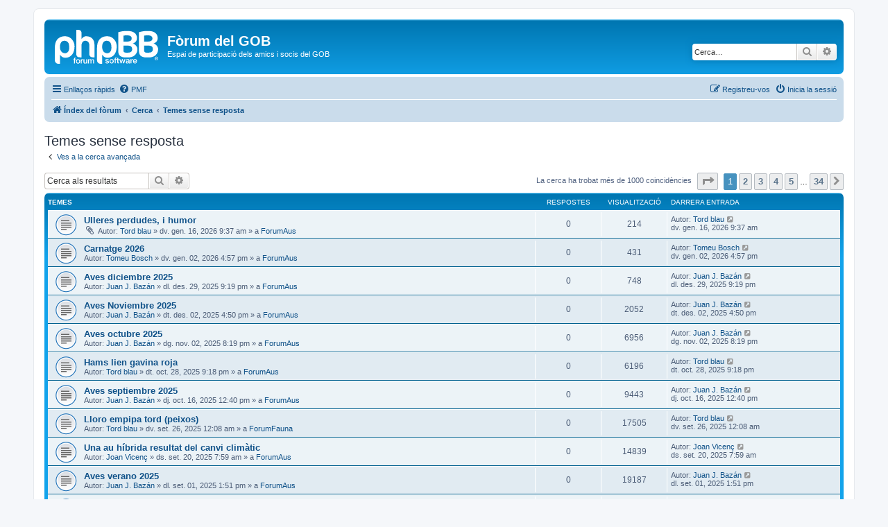

--- FILE ---
content_type: text/html; charset=UTF-8
request_url: https://www.gobmallorca.com/forum/search.php?search_id=unanswered&sid=0361ed82a8578769ca14eb566f9c07ed
body_size: 8130
content:
<!DOCTYPE html>
<html dir="ltr" lang="ca">
<head>
<meta charset="utf-8" />
<meta http-equiv="X-UA-Compatible" content="IE=edge">
<meta name="viewport" content="width=device-width, initial-scale=1" />

<title>Fòrum del GOB - Temes sense resposta</title>

	<link rel="alternate" type="application/atom+xml" title="Canal d’informació - Fòrum del GOB" href="/forum/app.php/feed?sid=90d0b6eb398065314174bf78db63e1e1">			<link rel="alternate" type="application/atom+xml" title="Canal d’informació - Temes nous" href="/forum/app.php/feed/topics?sid=90d0b6eb398065314174bf78db63e1e1">	<link rel="alternate" type="application/atom+xml" title="Canal d’informació - Temes actius" href="/forum/app.php/feed/topics_active?sid=90d0b6eb398065314174bf78db63e1e1">			

<!--
	phpBB style name: prosilver
	Based on style:   prosilver (this is the default phpBB3 style)
	Original author:  Tom Beddard ( http://www.subBlue.com/ )
	Modified by:
-->

<link href="./assets/css/font-awesome.min.css?assets_version=33" rel="stylesheet">
<link href="./styles/prosilver/theme/stylesheet.css?assets_version=33" rel="stylesheet">
<link href="./styles/prosilver/theme/ca/stylesheet.css?assets_version=33" rel="stylesheet">




<!--[if lte IE 9]>
	<link href="./styles/prosilver/theme/tweaks.css?assets_version=33" rel="stylesheet">
<![endif]-->


<link href="./ext/phpbb/ads/styles/all/theme/phpbbads.css?assets_version=33" rel="stylesheet" media="screen">




</head>
<body id="phpbb" class="nojs notouch section-search ltr ">


<div id="wrap" class="wrap">
	<a id="top" class="top-anchor" accesskey="t"></a>
	<div id="page-header">
		<div class="headerbar" role="banner">
					<div class="inner">

			<div id="site-description" class="site-description">
		<a id="logo" class="logo" href="./index.php?sid=90d0b6eb398065314174bf78db63e1e1" title="Índex del fòrum">
					<span class="site_logo"></span>
				</a>
				<h1>Fòrum del GOB</h1>
				<p>Espai de participació dels amics i socis del GOB</p>
				<p class="skiplink"><a href="#start_here">Saltar fins al contingut</a></p>
			</div>

									<div id="search-box" class="search-box search-header" role="search">
				<form action="./search.php?sid=90d0b6eb398065314174bf78db63e1e1" method="get" id="search">
				<fieldset>
					<input name="keywords" id="keywords" type="search" maxlength="128" title="Cerca paraules clau" class="inputbox search tiny" size="20" value="" placeholder="Cerca…" />
					<button class="button button-search" type="submit" title="Cerca">
						<i class="icon fa-search fa-fw" aria-hidden="true"></i><span class="sr-only">Cerca</span>
					</button>
					<a href="./search.php?sid=90d0b6eb398065314174bf78db63e1e1" class="button button-search-end" title="Cerca avançada">
						<i class="icon fa-cog fa-fw" aria-hidden="true"></i><span class="sr-only">Cerca avançada</span>
					</a>
					<input type="hidden" name="sid" value="90d0b6eb398065314174bf78db63e1e1" />

				</fieldset>
				</form>
			</div>
						
			</div>
					</div>
				<div class="navbar" role="navigation">
	<div class="inner">

	<ul id="nav-main" class="nav-main linklist" role="menubar">

		<li id="quick-links" class="quick-links dropdown-container responsive-menu" data-skip-responsive="true">
			<a href="#" class="dropdown-trigger">
				<i class="icon fa-bars fa-fw" aria-hidden="true"></i><span>Enllaços ràpids</span>
			</a>
			<div class="dropdown">
				<div class="pointer"><div class="pointer-inner"></div></div>
				<ul class="dropdown-contents" role="menu">
					
											<li class="separator"></li>
																									<li>
								<a href="./search.php?search_id=unanswered&amp;sid=90d0b6eb398065314174bf78db63e1e1" role="menuitem">
									<i class="icon fa-file-o fa-fw icon-gray" aria-hidden="true"></i><span>Temes sense resposta</span>
								</a>
							</li>
							<li>
								<a href="./search.php?search_id=active_topics&amp;sid=90d0b6eb398065314174bf78db63e1e1" role="menuitem">
									<i class="icon fa-file-o fa-fw icon-blue" aria-hidden="true"></i><span>Temes actius</span>
								</a>
							</li>
							<li class="separator"></li>
							<li>
								<a href="./search.php?sid=90d0b6eb398065314174bf78db63e1e1" role="menuitem">
									<i class="icon fa-search fa-fw" aria-hidden="true"></i><span>Cerca</span>
								</a>
							</li>
					
										<li class="separator"></li>

									</ul>
			</div>
		</li>

				<li data-skip-responsive="true">
			<a href="/forum/app.php/help/faq?sid=90d0b6eb398065314174bf78db63e1e1" rel="help" title="Preguntes més freqüents" role="menuitem">
				<i class="icon fa-question-circle fa-fw" aria-hidden="true"></i><span>PMF</span>
			</a>
		</li>
						
			<li class="rightside"  data-skip-responsive="true">
			<a href="./ucp.php?mode=login&amp;redirect=search.php%3Fsearch_id%3Dunanswered&amp;sid=90d0b6eb398065314174bf78db63e1e1" title="Inicia la sessió" accesskey="x" role="menuitem">
				<i class="icon fa-power-off fa-fw" aria-hidden="true"></i><span>Inicia la sessió</span>
			</a>
		</li>
					<li class="rightside" data-skip-responsive="true">
				<a href="./ucp.php?mode=register&amp;sid=90d0b6eb398065314174bf78db63e1e1" role="menuitem">
					<i class="icon fa-pencil-square-o  fa-fw" aria-hidden="true"></i><span>Registreu-vos</span>
				</a>
			</li>
						</ul>

	<ul id="nav-breadcrumbs" class="nav-breadcrumbs linklist navlinks" role="menubar">
				
		
		<li class="breadcrumbs" itemscope itemtype="https://schema.org/BreadcrumbList">

			
							<span class="crumb" itemtype="https://schema.org/ListItem" itemprop="itemListElement" itemscope><a itemprop="item" href="./index.php?sid=90d0b6eb398065314174bf78db63e1e1" accesskey="h" data-navbar-reference="index"><i class="icon fa-home fa-fw"></i><span itemprop="name">Índex del fòrum</span></a><meta itemprop="position" content="1" /></span>

											
								<span class="crumb" itemtype="https://schema.org/ListItem" itemprop="itemListElement" itemscope><a itemprop="item" href="./search.php?sid=90d0b6eb398065314174bf78db63e1e1"><span itemprop="name">Cerca</span></a><meta itemprop="position" content="2" /></span>
															
								<span class="crumb" itemtype="https://schema.org/ListItem" itemprop="itemListElement" itemscope><a itemprop="item" href="./search.php?search_id=unanswered&amp;sid=90d0b6eb398065314174bf78db63e1e1"><span itemprop="name">Temes sense resposta</span></a><meta itemprop="position" content="3" /></span>
							
					</li>

		
					<li class="rightside responsive-search">
				<a href="./search.php?sid=90d0b6eb398065314174bf78db63e1e1" title="Mostra les opcions de cerca avançada" role="menuitem">
					<i class="icon fa-search fa-fw" aria-hidden="true"></i><span class="sr-only">Cerca</span>
				</a>
			</li>
			</ul>

	</div>
</div>
	</div>

	
	<a id="start_here" class="anchor"></a>
	<div id="page-body" class="page-body" role="main">
		
		

<h2 class="searchresults-title">Temes sense resposta</h2>

	<p class="advanced-search-link">
		<a class="arrow-left" href="./search.php?sid=90d0b6eb398065314174bf78db63e1e1" title="Cerca avançada">
			<i class="icon fa-angle-left fa-fw icon-black" aria-hidden="true"></i><span>Ves a la cerca avançada</span>
		</a>
	</p>


	<div class="action-bar bar-top">

			<div class="search-box" role="search">
			<form method="post" action="./search.php?st=0&amp;sk=t&amp;sd=d&amp;sr=topics&amp;sid=90d0b6eb398065314174bf78db63e1e1&amp;search_id=unanswered">
			<fieldset>
				<input class="inputbox search tiny" type="search" name="add_keywords" id="add_keywords" value="" placeholder="Cerca als resultats" />
				<button class="button button-search" type="submit" title="Cerca">
					<i class="icon fa-search fa-fw" aria-hidden="true"></i><span class="sr-only">Cerca</span>
				</button>
				<a href="./search.php?sid=90d0b6eb398065314174bf78db63e1e1" class="button button-search-end" title="Cerca avançada">
					<i class="icon fa-cog fa-fw" aria-hidden="true"></i><span class="sr-only">Cerca avançada</span>
				</a>
			</fieldset>
			</form>
		</div>
	
		
		<div class="pagination">
						La cerca ha trobat més de 1000 coincidències
							<ul>
	<li class="dropdown-container dropdown-button-control dropdown-page-jump page-jump">
		<a class="button button-icon-only dropdown-trigger" href="#" title="Feu clic per saltar a la pàgina…" role="button"><i class="icon fa-level-down fa-rotate-270" aria-hidden="true"></i><span class="sr-only">Pàgina <strong>1</strong> de <strong>34</strong></span></a>
		<div class="dropdown">
			<div class="pointer"><div class="pointer-inner"></div></div>
			<ul class="dropdown-contents">
				<li>Saltar a la pàgina:</li>
				<li class="page-jump-form">
					<input type="number" name="page-number" min="1" max="999999" title="Introduïu el número de la pàgina a la que desitgeu anar" class="inputbox tiny" data-per-page="30" data-base-url=".&#x2F;search.php&#x3F;st&#x3D;0&amp;amp&#x3B;sk&#x3D;t&amp;amp&#x3B;sd&#x3D;d&amp;amp&#x3B;sr&#x3D;topics&amp;amp&#x3B;sid&#x3D;90d0b6eb398065314174bf78db63e1e1&amp;amp&#x3B;search_id&#x3D;unanswered" data-start-name="start" />
					<input class="button2" value="D’acord" type="button" />
				</li>
			</ul>
		</div>
	</li>
		<li class="active"><span>1</span></li>
				<li><a class="button" href="./search.php?st=0&amp;sk=t&amp;sd=d&amp;sr=topics&amp;sid=90d0b6eb398065314174bf78db63e1e1&amp;search_id=unanswered&amp;start=30" role="button">2</a></li>
				<li><a class="button" href="./search.php?st=0&amp;sk=t&amp;sd=d&amp;sr=topics&amp;sid=90d0b6eb398065314174bf78db63e1e1&amp;search_id=unanswered&amp;start=60" role="button">3</a></li>
				<li><a class="button" href="./search.php?st=0&amp;sk=t&amp;sd=d&amp;sr=topics&amp;sid=90d0b6eb398065314174bf78db63e1e1&amp;search_id=unanswered&amp;start=90" role="button">4</a></li>
				<li><a class="button" href="./search.php?st=0&amp;sk=t&amp;sd=d&amp;sr=topics&amp;sid=90d0b6eb398065314174bf78db63e1e1&amp;search_id=unanswered&amp;start=120" role="button">5</a></li>
			<li class="ellipsis" role="separator"><span>…</span></li>
				<li><a class="button" href="./search.php?st=0&amp;sk=t&amp;sd=d&amp;sr=topics&amp;sid=90d0b6eb398065314174bf78db63e1e1&amp;search_id=unanswered&amp;start=990" role="button">34</a></li>
				<li class="arrow next"><a class="button button-icon-only" href="./search.php?st=0&amp;sk=t&amp;sd=d&amp;sr=topics&amp;sid=90d0b6eb398065314174bf78db63e1e1&amp;search_id=unanswered&amp;start=30" rel="next" role="button"><i class="icon fa-chevron-right fa-fw" aria-hidden="true"></i><span class="sr-only">Següent</span></a></li>
	</ul>
					</div>
	</div>


		<div class="forumbg">

		<div class="inner">
		<ul class="topiclist">
			<li class="header">
				<dl class="row-item">
					<dt><div class="list-inner">Temes</div></dt>
					<dd class="posts">Respostes</dd>
					<dd class="views">Visualització</dd>
					<dd class="lastpost"><span>Darrera entrada</span></dd>
									</dl>
			</li>
		</ul>
		<ul class="topiclist topics">

								<li class="row bg1">
				<dl class="row-item topic_read">
					<dt title="No hi ha entrades no llegides en aquest tema.">
												<div class="list-inner">
																					<a href="./viewtopic.php?t=4988&amp;sid=90d0b6eb398065314174bf78db63e1e1" class="topictitle">Ulleres perdudes, i humor</a>
																												<br />
							
															<div class="responsive-show" style="display: none;">
									Darrera entrada Autor: <a href="./memberlist.php?mode=viewprofile&amp;u=1550&amp;sid=90d0b6eb398065314174bf78db63e1e1" class="username">Tord blau</a> &laquo; <a href="./viewtopic.php?p=18865&amp;sid=90d0b6eb398065314174bf78db63e1e1#p18865" title="Ves a la darrera entrada"><time datetime="2026-01-16T08:37:36+00:00">dv. gen. 16, 2026 9:37 am</time></a>
									<br />Publicat a <a href="./viewforum.php?f=2&amp;sid=90d0b6eb398065314174bf78db63e1e1">ForumAus</a>
								</div>
														
							<div class="responsive-hide left-box">
																<i class="icon fa-paperclip fa-fw" aria-hidden="true"></i>																Autor: <a href="./memberlist.php?mode=viewprofile&amp;u=1550&amp;sid=90d0b6eb398065314174bf78db63e1e1" class="username">Tord blau</a> &raquo; <time datetime="2026-01-16T08:37:36+00:00">dv. gen. 16, 2026 9:37 am</time> &raquo; a <a href="./viewforum.php?f=2&amp;sid=90d0b6eb398065314174bf78db63e1e1">ForumAus</a>
															</div>

							
													</div>
					</dt>
					<dd class="posts">0 <dfn>Respostes</dfn></dd>
					<dd class="views">214 <dfn>Visualització</dfn></dd>
					<dd class="lastpost">
						<span><dfn>Darrera entrada </dfn>Autor: <a href="./memberlist.php?mode=viewprofile&amp;u=1550&amp;sid=90d0b6eb398065314174bf78db63e1e1" class="username">Tord blau</a>															<a href="./viewtopic.php?p=18865&amp;sid=90d0b6eb398065314174bf78db63e1e1#p18865" title="Ves a la darrera entrada">
									<i class="icon fa-external-link-square fa-fw icon-lightgray icon-md" aria-hidden="true"></i><span class="sr-only"></span>
								</a>
														<br /><time datetime="2026-01-16T08:37:36+00:00">dv. gen. 16, 2026 9:37 am</time>
						</span>
					</dd>
									</dl>
			</li>
											<li class="row bg2">
				<dl class="row-item topic_read">
					<dt title="No hi ha entrades no llegides en aquest tema.">
												<div class="list-inner">
																					<a href="./viewtopic.php?t=4987&amp;sid=90d0b6eb398065314174bf78db63e1e1" class="topictitle">Carnatge 2026</a>
																												<br />
							
															<div class="responsive-show" style="display: none;">
									Darrera entrada Autor: <a href="./memberlist.php?mode=viewprofile&amp;u=371&amp;sid=90d0b6eb398065314174bf78db63e1e1" class="username">Tomeu Bosch</a> &laquo; <a href="./viewtopic.php?p=18864&amp;sid=90d0b6eb398065314174bf78db63e1e1#p18864" title="Ves a la darrera entrada"><time datetime="2026-01-02T15:57:07+00:00">dv. gen. 02, 2026 4:57 pm</time></a>
									<br />Publicat a <a href="./viewforum.php?f=2&amp;sid=90d0b6eb398065314174bf78db63e1e1">ForumAus</a>
								</div>
														
							<div class="responsive-hide left-box">
																																Autor: <a href="./memberlist.php?mode=viewprofile&amp;u=371&amp;sid=90d0b6eb398065314174bf78db63e1e1" class="username">Tomeu Bosch</a> &raquo; <time datetime="2026-01-02T15:57:07+00:00">dv. gen. 02, 2026 4:57 pm</time> &raquo; a <a href="./viewforum.php?f=2&amp;sid=90d0b6eb398065314174bf78db63e1e1">ForumAus</a>
															</div>

							
													</div>
					</dt>
					<dd class="posts">0 <dfn>Respostes</dfn></dd>
					<dd class="views">431 <dfn>Visualització</dfn></dd>
					<dd class="lastpost">
						<span><dfn>Darrera entrada </dfn>Autor: <a href="./memberlist.php?mode=viewprofile&amp;u=371&amp;sid=90d0b6eb398065314174bf78db63e1e1" class="username">Tomeu Bosch</a>															<a href="./viewtopic.php?p=18864&amp;sid=90d0b6eb398065314174bf78db63e1e1#p18864" title="Ves a la darrera entrada">
									<i class="icon fa-external-link-square fa-fw icon-lightgray icon-md" aria-hidden="true"></i><span class="sr-only"></span>
								</a>
														<br /><time datetime="2026-01-02T15:57:07+00:00">dv. gen. 02, 2026 4:57 pm</time>
						</span>
					</dd>
									</dl>
			</li>
											<li class="row bg1">
				<dl class="row-item topic_read">
					<dt title="No hi ha entrades no llegides en aquest tema.">
												<div class="list-inner">
																					<a href="./viewtopic.php?t=4985&amp;sid=90d0b6eb398065314174bf78db63e1e1" class="topictitle">Aves diciembre 2025</a>
																												<br />
							
															<div class="responsive-show" style="display: none;">
									Darrera entrada Autor: <a href="./memberlist.php?mode=viewprofile&amp;u=42&amp;sid=90d0b6eb398065314174bf78db63e1e1" class="username">Juan J. Bazán</a> &laquo; <a href="./viewtopic.php?p=18861&amp;sid=90d0b6eb398065314174bf78db63e1e1#p18861" title="Ves a la darrera entrada"><time datetime="2025-12-29T20:19:57+00:00">dl. des. 29, 2025 9:19 pm</time></a>
									<br />Publicat a <a href="./viewforum.php?f=2&amp;sid=90d0b6eb398065314174bf78db63e1e1">ForumAus</a>
								</div>
														
							<div class="responsive-hide left-box">
																																Autor: <a href="./memberlist.php?mode=viewprofile&amp;u=42&amp;sid=90d0b6eb398065314174bf78db63e1e1" class="username">Juan J. Bazán</a> &raquo; <time datetime="2025-12-29T20:19:57+00:00">dl. des. 29, 2025 9:19 pm</time> &raquo; a <a href="./viewforum.php?f=2&amp;sid=90d0b6eb398065314174bf78db63e1e1">ForumAus</a>
															</div>

							
													</div>
					</dt>
					<dd class="posts">0 <dfn>Respostes</dfn></dd>
					<dd class="views">748 <dfn>Visualització</dfn></dd>
					<dd class="lastpost">
						<span><dfn>Darrera entrada </dfn>Autor: <a href="./memberlist.php?mode=viewprofile&amp;u=42&amp;sid=90d0b6eb398065314174bf78db63e1e1" class="username">Juan J. Bazán</a>															<a href="./viewtopic.php?p=18861&amp;sid=90d0b6eb398065314174bf78db63e1e1#p18861" title="Ves a la darrera entrada">
									<i class="icon fa-external-link-square fa-fw icon-lightgray icon-md" aria-hidden="true"></i><span class="sr-only"></span>
								</a>
														<br /><time datetime="2025-12-29T20:19:57+00:00">dl. des. 29, 2025 9:19 pm</time>
						</span>
					</dd>
									</dl>
			</li>
											<li class="row bg2">
				<dl class="row-item topic_read">
					<dt title="No hi ha entrades no llegides en aquest tema.">
												<div class="list-inner">
																					<a href="./viewtopic.php?t=4984&amp;sid=90d0b6eb398065314174bf78db63e1e1" class="topictitle">Aves Noviembre 2025</a>
																												<br />
							
															<div class="responsive-show" style="display: none;">
									Darrera entrada Autor: <a href="./memberlist.php?mode=viewprofile&amp;u=42&amp;sid=90d0b6eb398065314174bf78db63e1e1" class="username">Juan J. Bazán</a> &laquo; <a href="./viewtopic.php?p=18858&amp;sid=90d0b6eb398065314174bf78db63e1e1#p18858" title="Ves a la darrera entrada"><time datetime="2025-12-02T15:50:40+00:00">dt. des. 02, 2025 4:50 pm</time></a>
									<br />Publicat a <a href="./viewforum.php?f=2&amp;sid=90d0b6eb398065314174bf78db63e1e1">ForumAus</a>
								</div>
														
							<div class="responsive-hide left-box">
																																Autor: <a href="./memberlist.php?mode=viewprofile&amp;u=42&amp;sid=90d0b6eb398065314174bf78db63e1e1" class="username">Juan J. Bazán</a> &raquo; <time datetime="2025-12-02T15:50:40+00:00">dt. des. 02, 2025 4:50 pm</time> &raquo; a <a href="./viewforum.php?f=2&amp;sid=90d0b6eb398065314174bf78db63e1e1">ForumAus</a>
															</div>

							
													</div>
					</dt>
					<dd class="posts">0 <dfn>Respostes</dfn></dd>
					<dd class="views">2052 <dfn>Visualització</dfn></dd>
					<dd class="lastpost">
						<span><dfn>Darrera entrada </dfn>Autor: <a href="./memberlist.php?mode=viewprofile&amp;u=42&amp;sid=90d0b6eb398065314174bf78db63e1e1" class="username">Juan J. Bazán</a>															<a href="./viewtopic.php?p=18858&amp;sid=90d0b6eb398065314174bf78db63e1e1#p18858" title="Ves a la darrera entrada">
									<i class="icon fa-external-link-square fa-fw icon-lightgray icon-md" aria-hidden="true"></i><span class="sr-only"></span>
								</a>
														<br /><time datetime="2025-12-02T15:50:40+00:00">dt. des. 02, 2025 4:50 pm</time>
						</span>
					</dd>
									</dl>
			</li>
											<li class="row bg1">
				<dl class="row-item topic_read">
					<dt title="No hi ha entrades no llegides en aquest tema.">
												<div class="list-inner">
																					<a href="./viewtopic.php?t=4983&amp;sid=90d0b6eb398065314174bf78db63e1e1" class="topictitle">Aves octubre 2025</a>
																												<br />
							
															<div class="responsive-show" style="display: none;">
									Darrera entrada Autor: <a href="./memberlist.php?mode=viewprofile&amp;u=42&amp;sid=90d0b6eb398065314174bf78db63e1e1" class="username">Juan J. Bazán</a> &laquo; <a href="./viewtopic.php?p=18856&amp;sid=90d0b6eb398065314174bf78db63e1e1#p18856" title="Ves a la darrera entrada"><time datetime="2025-11-02T19:19:25+00:00">dg. nov. 02, 2025 8:19 pm</time></a>
									<br />Publicat a <a href="./viewforum.php?f=2&amp;sid=90d0b6eb398065314174bf78db63e1e1">ForumAus</a>
								</div>
														
							<div class="responsive-hide left-box">
																																Autor: <a href="./memberlist.php?mode=viewprofile&amp;u=42&amp;sid=90d0b6eb398065314174bf78db63e1e1" class="username">Juan J. Bazán</a> &raquo; <time datetime="2025-11-02T19:19:25+00:00">dg. nov. 02, 2025 8:19 pm</time> &raquo; a <a href="./viewforum.php?f=2&amp;sid=90d0b6eb398065314174bf78db63e1e1">ForumAus</a>
															</div>

							
													</div>
					</dt>
					<dd class="posts">0 <dfn>Respostes</dfn></dd>
					<dd class="views">6956 <dfn>Visualització</dfn></dd>
					<dd class="lastpost">
						<span><dfn>Darrera entrada </dfn>Autor: <a href="./memberlist.php?mode=viewprofile&amp;u=42&amp;sid=90d0b6eb398065314174bf78db63e1e1" class="username">Juan J. Bazán</a>															<a href="./viewtopic.php?p=18856&amp;sid=90d0b6eb398065314174bf78db63e1e1#p18856" title="Ves a la darrera entrada">
									<i class="icon fa-external-link-square fa-fw icon-lightgray icon-md" aria-hidden="true"></i><span class="sr-only"></span>
								</a>
														<br /><time datetime="2025-11-02T19:19:25+00:00">dg. nov. 02, 2025 8:19 pm</time>
						</span>
					</dd>
									</dl>
			</li>
											<li class="row bg2">
				<dl class="row-item topic_read">
					<dt title="No hi ha entrades no llegides en aquest tema.">
												<div class="list-inner">
																					<a href="./viewtopic.php?t=4982&amp;sid=90d0b6eb398065314174bf78db63e1e1" class="topictitle">Hams lien gavina roja</a>
																												<br />
							
															<div class="responsive-show" style="display: none;">
									Darrera entrada Autor: <a href="./memberlist.php?mode=viewprofile&amp;u=1550&amp;sid=90d0b6eb398065314174bf78db63e1e1" class="username">Tord blau</a> &laquo; <a href="./viewtopic.php?p=18855&amp;sid=90d0b6eb398065314174bf78db63e1e1#p18855" title="Ves a la darrera entrada"><time datetime="2025-10-28T20:18:04+00:00">dt. oct. 28, 2025 9:18 pm</time></a>
									<br />Publicat a <a href="./viewforum.php?f=2&amp;sid=90d0b6eb398065314174bf78db63e1e1">ForumAus</a>
								</div>
														
							<div class="responsive-hide left-box">
																																Autor: <a href="./memberlist.php?mode=viewprofile&amp;u=1550&amp;sid=90d0b6eb398065314174bf78db63e1e1" class="username">Tord blau</a> &raquo; <time datetime="2025-10-28T20:18:04+00:00">dt. oct. 28, 2025 9:18 pm</time> &raquo; a <a href="./viewforum.php?f=2&amp;sid=90d0b6eb398065314174bf78db63e1e1">ForumAus</a>
															</div>

							
													</div>
					</dt>
					<dd class="posts">0 <dfn>Respostes</dfn></dd>
					<dd class="views">6196 <dfn>Visualització</dfn></dd>
					<dd class="lastpost">
						<span><dfn>Darrera entrada </dfn>Autor: <a href="./memberlist.php?mode=viewprofile&amp;u=1550&amp;sid=90d0b6eb398065314174bf78db63e1e1" class="username">Tord blau</a>															<a href="./viewtopic.php?p=18855&amp;sid=90d0b6eb398065314174bf78db63e1e1#p18855" title="Ves a la darrera entrada">
									<i class="icon fa-external-link-square fa-fw icon-lightgray icon-md" aria-hidden="true"></i><span class="sr-only"></span>
								</a>
														<br /><time datetime="2025-10-28T20:18:04+00:00">dt. oct. 28, 2025 9:18 pm</time>
						</span>
					</dd>
									</dl>
			</li>
											<li class="row bg1">
				<dl class="row-item topic_read">
					<dt title="No hi ha entrades no llegides en aquest tema.">
												<div class="list-inner">
																					<a href="./viewtopic.php?t=4981&amp;sid=90d0b6eb398065314174bf78db63e1e1" class="topictitle">Aves septiembre 2025</a>
																												<br />
							
															<div class="responsive-show" style="display: none;">
									Darrera entrada Autor: <a href="./memberlist.php?mode=viewprofile&amp;u=42&amp;sid=90d0b6eb398065314174bf78db63e1e1" class="username">Juan J. Bazán</a> &laquo; <a href="./viewtopic.php?p=18854&amp;sid=90d0b6eb398065314174bf78db63e1e1#p18854" title="Ves a la darrera entrada"><time datetime="2025-10-16T11:40:21+00:00">dj. oct. 16, 2025 12:40 pm</time></a>
									<br />Publicat a <a href="./viewforum.php?f=2&amp;sid=90d0b6eb398065314174bf78db63e1e1">ForumAus</a>
								</div>
														
							<div class="responsive-hide left-box">
																																Autor: <a href="./memberlist.php?mode=viewprofile&amp;u=42&amp;sid=90d0b6eb398065314174bf78db63e1e1" class="username">Juan J. Bazán</a> &raquo; <time datetime="2025-10-16T11:40:21+00:00">dj. oct. 16, 2025 12:40 pm</time> &raquo; a <a href="./viewforum.php?f=2&amp;sid=90d0b6eb398065314174bf78db63e1e1">ForumAus</a>
															</div>

							
													</div>
					</dt>
					<dd class="posts">0 <dfn>Respostes</dfn></dd>
					<dd class="views">9443 <dfn>Visualització</dfn></dd>
					<dd class="lastpost">
						<span><dfn>Darrera entrada </dfn>Autor: <a href="./memberlist.php?mode=viewprofile&amp;u=42&amp;sid=90d0b6eb398065314174bf78db63e1e1" class="username">Juan J. Bazán</a>															<a href="./viewtopic.php?p=18854&amp;sid=90d0b6eb398065314174bf78db63e1e1#p18854" title="Ves a la darrera entrada">
									<i class="icon fa-external-link-square fa-fw icon-lightgray icon-md" aria-hidden="true"></i><span class="sr-only"></span>
								</a>
														<br /><time datetime="2025-10-16T11:40:21+00:00">dj. oct. 16, 2025 12:40 pm</time>
						</span>
					</dd>
									</dl>
			</li>
											<li class="row bg2">
				<dl class="row-item topic_read">
					<dt title="No hi ha entrades no llegides en aquest tema.">
												<div class="list-inner">
																					<a href="./viewtopic.php?t=4980&amp;sid=90d0b6eb398065314174bf78db63e1e1" class="topictitle">Lloro empipa tord (peixos)</a>
																												<br />
							
															<div class="responsive-show" style="display: none;">
									Darrera entrada Autor: <a href="./memberlist.php?mode=viewprofile&amp;u=1550&amp;sid=90d0b6eb398065314174bf78db63e1e1" class="username">Tord blau</a> &laquo; <a href="./viewtopic.php?p=18853&amp;sid=90d0b6eb398065314174bf78db63e1e1#p18853" title="Ves a la darrera entrada"><time datetime="2025-09-25T23:08:26+00:00">dv. set. 26, 2025 12:08 am</time></a>
									<br />Publicat a <a href="./viewforum.php?f=4&amp;sid=90d0b6eb398065314174bf78db63e1e1">ForumFauna</a>
								</div>
														
							<div class="responsive-hide left-box">
																																Autor: <a href="./memberlist.php?mode=viewprofile&amp;u=1550&amp;sid=90d0b6eb398065314174bf78db63e1e1" class="username">Tord blau</a> &raquo; <time datetime="2025-09-25T23:08:26+00:00">dv. set. 26, 2025 12:08 am</time> &raquo; a <a href="./viewforum.php?f=4&amp;sid=90d0b6eb398065314174bf78db63e1e1">ForumFauna</a>
															</div>

							
													</div>
					</dt>
					<dd class="posts">0 <dfn>Respostes</dfn></dd>
					<dd class="views">17505 <dfn>Visualització</dfn></dd>
					<dd class="lastpost">
						<span><dfn>Darrera entrada </dfn>Autor: <a href="./memberlist.php?mode=viewprofile&amp;u=1550&amp;sid=90d0b6eb398065314174bf78db63e1e1" class="username">Tord blau</a>															<a href="./viewtopic.php?p=18853&amp;sid=90d0b6eb398065314174bf78db63e1e1#p18853" title="Ves a la darrera entrada">
									<i class="icon fa-external-link-square fa-fw icon-lightgray icon-md" aria-hidden="true"></i><span class="sr-only"></span>
								</a>
														<br /><time datetime="2025-09-25T23:08:26+00:00">dv. set. 26, 2025 12:08 am</time>
						</span>
					</dd>
									</dl>
			</li>
											<li class="row bg1">
				<dl class="row-item topic_read">
					<dt title="No hi ha entrades no llegides en aquest tema.">
												<div class="list-inner">
																					<a href="./viewtopic.php?t=4979&amp;sid=90d0b6eb398065314174bf78db63e1e1" class="topictitle">Una au híbrida resultat del canvi climàtic</a>
																												<br />
							
															<div class="responsive-show" style="display: none;">
									Darrera entrada Autor: <a href="./memberlist.php?mode=viewprofile&amp;u=149&amp;sid=90d0b6eb398065314174bf78db63e1e1" class="username">Joan Vicenç</a> &laquo; <a href="./viewtopic.php?p=18852&amp;sid=90d0b6eb398065314174bf78db63e1e1#p18852" title="Ves a la darrera entrada"><time datetime="2025-09-20T06:59:33+00:00">ds. set. 20, 2025 7:59 am</time></a>
									<br />Publicat a <a href="./viewforum.php?f=2&amp;sid=90d0b6eb398065314174bf78db63e1e1">ForumAus</a>
								</div>
														
							<div class="responsive-hide left-box">
																																Autor: <a href="./memberlist.php?mode=viewprofile&amp;u=149&amp;sid=90d0b6eb398065314174bf78db63e1e1" class="username">Joan Vicenç</a> &raquo; <time datetime="2025-09-20T06:59:33+00:00">ds. set. 20, 2025 7:59 am</time> &raquo; a <a href="./viewforum.php?f=2&amp;sid=90d0b6eb398065314174bf78db63e1e1">ForumAus</a>
															</div>

							
													</div>
					</dt>
					<dd class="posts">0 <dfn>Respostes</dfn></dd>
					<dd class="views">14839 <dfn>Visualització</dfn></dd>
					<dd class="lastpost">
						<span><dfn>Darrera entrada </dfn>Autor: <a href="./memberlist.php?mode=viewprofile&amp;u=149&amp;sid=90d0b6eb398065314174bf78db63e1e1" class="username">Joan Vicenç</a>															<a href="./viewtopic.php?p=18852&amp;sid=90d0b6eb398065314174bf78db63e1e1#p18852" title="Ves a la darrera entrada">
									<i class="icon fa-external-link-square fa-fw icon-lightgray icon-md" aria-hidden="true"></i><span class="sr-only"></span>
								</a>
														<br /><time datetime="2025-09-20T06:59:33+00:00">ds. set. 20, 2025 7:59 am</time>
						</span>
					</dd>
									</dl>
			</li>
											<li class="row bg2">
				<dl class="row-item topic_read">
					<dt title="No hi ha entrades no llegides en aquest tema.">
												<div class="list-inner">
																					<a href="./viewtopic.php?t=4978&amp;sid=90d0b6eb398065314174bf78db63e1e1" class="topictitle">Aves verano 2025</a>
																												<br />
							
															<div class="responsive-show" style="display: none;">
									Darrera entrada Autor: <a href="./memberlist.php?mode=viewprofile&amp;u=42&amp;sid=90d0b6eb398065314174bf78db63e1e1" class="username">Juan J. Bazán</a> &laquo; <a href="./viewtopic.php?p=18851&amp;sid=90d0b6eb398065314174bf78db63e1e1#p18851" title="Ves a la darrera entrada"><time datetime="2025-09-01T12:51:57+00:00">dl. set. 01, 2025 1:51 pm</time></a>
									<br />Publicat a <a href="./viewforum.php?f=2&amp;sid=90d0b6eb398065314174bf78db63e1e1">ForumAus</a>
								</div>
														
							<div class="responsive-hide left-box">
																																Autor: <a href="./memberlist.php?mode=viewprofile&amp;u=42&amp;sid=90d0b6eb398065314174bf78db63e1e1" class="username">Juan J. Bazán</a> &raquo; <time datetime="2025-09-01T12:51:57+00:00">dl. set. 01, 2025 1:51 pm</time> &raquo; a <a href="./viewforum.php?f=2&amp;sid=90d0b6eb398065314174bf78db63e1e1">ForumAus</a>
															</div>

							
													</div>
					</dt>
					<dd class="posts">0 <dfn>Respostes</dfn></dd>
					<dd class="views">19187 <dfn>Visualització</dfn></dd>
					<dd class="lastpost">
						<span><dfn>Darrera entrada </dfn>Autor: <a href="./memberlist.php?mode=viewprofile&amp;u=42&amp;sid=90d0b6eb398065314174bf78db63e1e1" class="username">Juan J. Bazán</a>															<a href="./viewtopic.php?p=18851&amp;sid=90d0b6eb398065314174bf78db63e1e1#p18851" title="Ves a la darrera entrada">
									<i class="icon fa-external-link-square fa-fw icon-lightgray icon-md" aria-hidden="true"></i><span class="sr-only"></span>
								</a>
														<br /><time datetime="2025-09-01T12:51:57+00:00">dl. set. 01, 2025 1:51 pm</time>
						</span>
					</dd>
									</dl>
			</li>
											<li class="row bg1">
				<dl class="row-item topic_read">
					<dt title="No hi ha entrades no llegides en aquest tema.">
												<div class="list-inner">
																					<a href="./viewtopic.php?t=4976&amp;sid=90d0b6eb398065314174bf78db63e1e1" class="topictitle">Aves junio 2025</a>
																												<br />
							
															<div class="responsive-show" style="display: none;">
									Darrera entrada Autor: <a href="./memberlist.php?mode=viewprofile&amp;u=42&amp;sid=90d0b6eb398065314174bf78db63e1e1" class="username">Juan J. Bazán</a> &laquo; <a href="./viewtopic.php?p=18846&amp;sid=90d0b6eb398065314174bf78db63e1e1#p18846" title="Ves a la darrera entrada"><time datetime="2025-07-01T17:19:09+00:00">dt. jul. 01, 2025 6:19 pm</time></a>
									<br />Publicat a <a href="./viewforum.php?f=2&amp;sid=90d0b6eb398065314174bf78db63e1e1">ForumAus</a>
								</div>
														
							<div class="responsive-hide left-box">
																																Autor: <a href="./memberlist.php?mode=viewprofile&amp;u=42&amp;sid=90d0b6eb398065314174bf78db63e1e1" class="username">Juan J. Bazán</a> &raquo; <time datetime="2025-07-01T17:19:09+00:00">dt. jul. 01, 2025 6:19 pm</time> &raquo; a <a href="./viewforum.php?f=2&amp;sid=90d0b6eb398065314174bf78db63e1e1">ForumAus</a>
															</div>

							
													</div>
					</dt>
					<dd class="posts">0 <dfn>Respostes</dfn></dd>
					<dd class="views">42572 <dfn>Visualització</dfn></dd>
					<dd class="lastpost">
						<span><dfn>Darrera entrada </dfn>Autor: <a href="./memberlist.php?mode=viewprofile&amp;u=42&amp;sid=90d0b6eb398065314174bf78db63e1e1" class="username">Juan J. Bazán</a>															<a href="./viewtopic.php?p=18846&amp;sid=90d0b6eb398065314174bf78db63e1e1#p18846" title="Ves a la darrera entrada">
									<i class="icon fa-external-link-square fa-fw icon-lightgray icon-md" aria-hidden="true"></i><span class="sr-only"></span>
								</a>
														<br /><time datetime="2025-07-01T17:19:09+00:00">dt. jul. 01, 2025 6:19 pm</time>
						</span>
					</dd>
									</dl>
			</li>
											<li class="row bg2">
				<dl class="row-item topic_read">
					<dt title="No hi ha entrades no llegides en aquest tema.">
												<div class="list-inner">
																					<a href="./viewtopic.php?t=4975&amp;sid=90d0b6eb398065314174bf78db63e1e1" class="topictitle">Aves mayo 2025</a>
																												<br />
							
															<div class="responsive-show" style="display: none;">
									Darrera entrada Autor: <a href="./memberlist.php?mode=viewprofile&amp;u=42&amp;sid=90d0b6eb398065314174bf78db63e1e1" class="username">Juan J. Bazán</a> &laquo; <a href="./viewtopic.php?p=18845&amp;sid=90d0b6eb398065314174bf78db63e1e1#p18845" title="Ves a la darrera entrada"><time datetime="2025-05-31T19:04:15+00:00">ds. maig 31, 2025 8:04 pm</time></a>
									<br />Publicat a <a href="./viewforum.php?f=2&amp;sid=90d0b6eb398065314174bf78db63e1e1">ForumAus</a>
								</div>
														
							<div class="responsive-hide left-box">
																																Autor: <a href="./memberlist.php?mode=viewprofile&amp;u=42&amp;sid=90d0b6eb398065314174bf78db63e1e1" class="username">Juan J. Bazán</a> &raquo; <time datetime="2025-05-31T19:04:15+00:00">ds. maig 31, 2025 8:04 pm</time> &raquo; a <a href="./viewforum.php?f=2&amp;sid=90d0b6eb398065314174bf78db63e1e1">ForumAus</a>
															</div>

							
													</div>
					</dt>
					<dd class="posts">0 <dfn>Respostes</dfn></dd>
					<dd class="views">57128 <dfn>Visualització</dfn></dd>
					<dd class="lastpost">
						<span><dfn>Darrera entrada </dfn>Autor: <a href="./memberlist.php?mode=viewprofile&amp;u=42&amp;sid=90d0b6eb398065314174bf78db63e1e1" class="username">Juan J. Bazán</a>															<a href="./viewtopic.php?p=18845&amp;sid=90d0b6eb398065314174bf78db63e1e1#p18845" title="Ves a la darrera entrada">
									<i class="icon fa-external-link-square fa-fw icon-lightgray icon-md" aria-hidden="true"></i><span class="sr-only"></span>
								</a>
														<br /><time datetime="2025-05-31T19:04:15+00:00">ds. maig 31, 2025 8:04 pm</time>
						</span>
					</dd>
									</dl>
			</li>
											<li class="row bg1">
				<dl class="row-item topic_read">
					<dt title="No hi ha entrades no llegides en aquest tema.">
												<div class="list-inner">
																					<a href="./viewtopic.php?t=4974&amp;sid=90d0b6eb398065314174bf78db63e1e1" class="topictitle">FRUIT DE POSIDONIA OCEANICA</a>
																												<br />
							
															<div class="responsive-show" style="display: none;">
									Darrera entrada Autor: <a href="./memberlist.php?mode=viewprofile&amp;u=371&amp;sid=90d0b6eb398065314174bf78db63e1e1" class="username">Tomeu Bosch</a> &laquo; <a href="./viewtopic.php?p=18840&amp;sid=90d0b6eb398065314174bf78db63e1e1#p18840" title="Ves a la darrera entrada"><time datetime="2025-05-07T15:57:48+00:00">dc. maig 07, 2025 4:57 pm</time></a>
									<br />Publicat a <a href="./viewforum.php?f=3&amp;sid=90d0b6eb398065314174bf78db63e1e1">ForumFlora</a>
								</div>
														
							<div class="responsive-hide left-box">
																																Autor: <a href="./memberlist.php?mode=viewprofile&amp;u=371&amp;sid=90d0b6eb398065314174bf78db63e1e1" class="username">Tomeu Bosch</a> &raquo; <time datetime="2025-05-07T15:57:48+00:00">dc. maig 07, 2025 4:57 pm</time> &raquo; a <a href="./viewforum.php?f=3&amp;sid=90d0b6eb398065314174bf78db63e1e1">ForumFlora</a>
															</div>

							
													</div>
					</dt>
					<dd class="posts">0 <dfn>Respostes</dfn></dd>
					<dd class="views">84504 <dfn>Visualització</dfn></dd>
					<dd class="lastpost">
						<span><dfn>Darrera entrada </dfn>Autor: <a href="./memberlist.php?mode=viewprofile&amp;u=371&amp;sid=90d0b6eb398065314174bf78db63e1e1" class="username">Tomeu Bosch</a>															<a href="./viewtopic.php?p=18840&amp;sid=90d0b6eb398065314174bf78db63e1e1#p18840" title="Ves a la darrera entrada">
									<i class="icon fa-external-link-square fa-fw icon-lightgray icon-md" aria-hidden="true"></i><span class="sr-only"></span>
								</a>
														<br /><time datetime="2025-05-07T15:57:48+00:00">dc. maig 07, 2025 4:57 pm</time>
						</span>
					</dd>
									</dl>
			</li>
											<li class="row bg2">
				<dl class="row-item topic_read">
					<dt title="No hi ha entrades no llegides en aquest tema.">
												<div class="list-inner">
																					<a href="./viewtopic.php?t=4973&amp;sid=90d0b6eb398065314174bf78db63e1e1" class="topictitle">Aves abril 2025</a>
																												<br />
							
															<div class="responsive-show" style="display: none;">
									Darrera entrada Autor: <a href="./memberlist.php?mode=viewprofile&amp;u=42&amp;sid=90d0b6eb398065314174bf78db63e1e1" class="username">Juan J. Bazán</a> &laquo; <a href="./viewtopic.php?p=18839&amp;sid=90d0b6eb398065314174bf78db63e1e1#p18839" title="Ves a la darrera entrada"><time datetime="2025-05-04T18:51:20+00:00">dg. maig 04, 2025 7:51 pm</time></a>
									<br />Publicat a <a href="./viewforum.php?f=2&amp;sid=90d0b6eb398065314174bf78db63e1e1">ForumAus</a>
								</div>
														
							<div class="responsive-hide left-box">
																																Autor: <a href="./memberlist.php?mode=viewprofile&amp;u=42&amp;sid=90d0b6eb398065314174bf78db63e1e1" class="username">Juan J. Bazán</a> &raquo; <time datetime="2025-05-04T18:51:20+00:00">dg. maig 04, 2025 7:51 pm</time> &raquo; a <a href="./viewforum.php?f=2&amp;sid=90d0b6eb398065314174bf78db63e1e1">ForumAus</a>
															</div>

							
													</div>
					</dt>
					<dd class="posts">0 <dfn>Respostes</dfn></dd>
					<dd class="views">65724 <dfn>Visualització</dfn></dd>
					<dd class="lastpost">
						<span><dfn>Darrera entrada </dfn>Autor: <a href="./memberlist.php?mode=viewprofile&amp;u=42&amp;sid=90d0b6eb398065314174bf78db63e1e1" class="username">Juan J. Bazán</a>															<a href="./viewtopic.php?p=18839&amp;sid=90d0b6eb398065314174bf78db63e1e1#p18839" title="Ves a la darrera entrada">
									<i class="icon fa-external-link-square fa-fw icon-lightgray icon-md" aria-hidden="true"></i><span class="sr-only"></span>
								</a>
														<br /><time datetime="2025-05-04T18:51:20+00:00">dg. maig 04, 2025 7:51 pm</time>
						</span>
					</dd>
									</dl>
			</li>
											<li class="row bg1">
				<dl class="row-item topic_read">
					<dt title="No hi ha entrades no llegides en aquest tema.">
												<div class="list-inner">
																					<a href="./viewtopic.php?t=4971&amp;sid=90d0b6eb398065314174bf78db63e1e1" class="topictitle">Medusa Velero</a>
																												<br />
							
															<div class="responsive-show" style="display: none;">
									Darrera entrada Autor: <a href="./memberlist.php?mode=viewprofile&amp;u=371&amp;sid=90d0b6eb398065314174bf78db63e1e1" class="username">Tomeu Bosch</a> &laquo; <a href="./viewtopic.php?p=18832&amp;sid=90d0b6eb398065314174bf78db63e1e1#p18832" title="Ves a la darrera entrada"><time datetime="2025-04-16T16:07:17+00:00">dc. abr. 16, 2025 5:07 pm</time></a>
									<br />Publicat a <a href="./viewforum.php?f=4&amp;sid=90d0b6eb398065314174bf78db63e1e1">ForumFauna</a>
								</div>
														
							<div class="responsive-hide left-box">
																																Autor: <a href="./memberlist.php?mode=viewprofile&amp;u=371&amp;sid=90d0b6eb398065314174bf78db63e1e1" class="username">Tomeu Bosch</a> &raquo; <time datetime="2025-04-16T16:07:17+00:00">dc. abr. 16, 2025 5:07 pm</time> &raquo; a <a href="./viewforum.php?f=4&amp;sid=90d0b6eb398065314174bf78db63e1e1">ForumFauna</a>
															</div>

							
													</div>
					</dt>
					<dd class="posts">0 <dfn>Respostes</dfn></dd>
					<dd class="views">72292 <dfn>Visualització</dfn></dd>
					<dd class="lastpost">
						<span><dfn>Darrera entrada </dfn>Autor: <a href="./memberlist.php?mode=viewprofile&amp;u=371&amp;sid=90d0b6eb398065314174bf78db63e1e1" class="username">Tomeu Bosch</a>															<a href="./viewtopic.php?p=18832&amp;sid=90d0b6eb398065314174bf78db63e1e1#p18832" title="Ves a la darrera entrada">
									<i class="icon fa-external-link-square fa-fw icon-lightgray icon-md" aria-hidden="true"></i><span class="sr-only"></span>
								</a>
														<br /><time datetime="2025-04-16T16:07:17+00:00">dc. abr. 16, 2025 5:07 pm</time>
						</span>
					</dd>
									</dl>
			</li>
											<li class="row bg2">
				<dl class="row-item topic_read">
					<dt title="No hi ha entrades no llegides en aquest tema.">
												<div class="list-inner">
																					<a href="./viewtopic.php?t=4970&amp;sid=90d0b6eb398065314174bf78db63e1e1" class="topictitle">Rata cellarda/Lirón careto</a>
																												<br />
							
															<div class="responsive-show" style="display: none;">
									Darrera entrada Autor: <a href="./memberlist.php?mode=viewprofile&amp;u=371&amp;sid=90d0b6eb398065314174bf78db63e1e1" class="username">Tomeu Bosch</a> &laquo; <a href="./viewtopic.php?p=18830&amp;sid=90d0b6eb398065314174bf78db63e1e1#p18830" title="Ves a la darrera entrada"><time datetime="2025-04-13T06:22:07+00:00">dg. abr. 13, 2025 7:22 am</time></a>
									<br />Publicat a <a href="./viewforum.php?f=4&amp;sid=90d0b6eb398065314174bf78db63e1e1">ForumFauna</a>
								</div>
														
							<div class="responsive-hide left-box">
																																Autor: <a href="./memberlist.php?mode=viewprofile&amp;u=371&amp;sid=90d0b6eb398065314174bf78db63e1e1" class="username">Tomeu Bosch</a> &raquo; <time datetime="2025-04-13T06:22:07+00:00">dg. abr. 13, 2025 7:22 am</time> &raquo; a <a href="./viewforum.php?f=4&amp;sid=90d0b6eb398065314174bf78db63e1e1">ForumFauna</a>
															</div>

							
													</div>
					</dt>
					<dd class="posts">0 <dfn>Respostes</dfn></dd>
					<dd class="views">72290 <dfn>Visualització</dfn></dd>
					<dd class="lastpost">
						<span><dfn>Darrera entrada </dfn>Autor: <a href="./memberlist.php?mode=viewprofile&amp;u=371&amp;sid=90d0b6eb398065314174bf78db63e1e1" class="username">Tomeu Bosch</a>															<a href="./viewtopic.php?p=18830&amp;sid=90d0b6eb398065314174bf78db63e1e1#p18830" title="Ves a la darrera entrada">
									<i class="icon fa-external-link-square fa-fw icon-lightgray icon-md" aria-hidden="true"></i><span class="sr-only"></span>
								</a>
														<br /><time datetime="2025-04-13T06:22:07+00:00">dg. abr. 13, 2025 7:22 am</time>
						</span>
					</dd>
									</dl>
			</li>
											<li class="row bg1">
				<dl class="row-item topic_read">
					<dt title="No hi ha entrades no llegides en aquest tema.">
												<div class="list-inner">
																					<a href="./viewtopic.php?t=4969&amp;sid=90d0b6eb398065314174bf78db63e1e1" class="topictitle">Humor per a recordar límits</a>
																												<br />
							
															<div class="responsive-show" style="display: none;">
									Darrera entrada Autor: <a href="./memberlist.php?mode=viewprofile&amp;u=1550&amp;sid=90d0b6eb398065314174bf78db63e1e1" class="username">Tord blau</a> &laquo; <a href="./viewtopic.php?p=18828&amp;sid=90d0b6eb398065314174bf78db63e1e1#p18828" title="Ves a la darrera entrada"><time datetime="2025-04-10T02:46:35+00:00">dj. abr. 10, 2025 3:46 am</time></a>
									<br />Publicat a <a href="./viewforum.php?f=2&amp;sid=90d0b6eb398065314174bf78db63e1e1">ForumAus</a>
								</div>
														
							<div class="responsive-hide left-box">
																																Autor: <a href="./memberlist.php?mode=viewprofile&amp;u=1550&amp;sid=90d0b6eb398065314174bf78db63e1e1" class="username">Tord blau</a> &raquo; <time datetime="2025-04-10T02:46:35+00:00">dj. abr. 10, 2025 3:46 am</time> &raquo; a <a href="./viewforum.php?f=2&amp;sid=90d0b6eb398065314174bf78db63e1e1">ForumAus</a>
															</div>

							
													</div>
					</dt>
					<dd class="posts">0 <dfn>Respostes</dfn></dd>
					<dd class="views">72245 <dfn>Visualització</dfn></dd>
					<dd class="lastpost">
						<span><dfn>Darrera entrada </dfn>Autor: <a href="./memberlist.php?mode=viewprofile&amp;u=1550&amp;sid=90d0b6eb398065314174bf78db63e1e1" class="username">Tord blau</a>															<a href="./viewtopic.php?p=18828&amp;sid=90d0b6eb398065314174bf78db63e1e1#p18828" title="Ves a la darrera entrada">
									<i class="icon fa-external-link-square fa-fw icon-lightgray icon-md" aria-hidden="true"></i><span class="sr-only"></span>
								</a>
														<br /><time datetime="2025-04-10T02:46:35+00:00">dj. abr. 10, 2025 3:46 am</time>
						</span>
					</dd>
									</dl>
			</li>
											<li class="row bg2">
				<dl class="row-item topic_read">
					<dt title="No hi ha entrades no llegides en aquest tema.">
												<div class="list-inner">
																					<a href="./viewtopic.php?t=4968&amp;sid=90d0b6eb398065314174bf78db63e1e1" class="topictitle">Corb marí/Corpetassa</a>
																												<br />
							
															<div class="responsive-show" style="display: none;">
									Darrera entrada Autor: <a href="./memberlist.php?mode=viewprofile&amp;u=371&amp;sid=90d0b6eb398065314174bf78db63e1e1" class="username">Tomeu Bosch</a> &laquo; <a href="./viewtopic.php?p=18827&amp;sid=90d0b6eb398065314174bf78db63e1e1#p18827" title="Ves a la darrera entrada"><time datetime="2025-04-08T13:48:34+00:00">dt. abr. 08, 2025 2:48 pm</time></a>
									<br />Publicat a <a href="./viewforum.php?f=2&amp;sid=90d0b6eb398065314174bf78db63e1e1">ForumAus</a>
								</div>
														
							<div class="responsive-hide left-box">
																																Autor: <a href="./memberlist.php?mode=viewprofile&amp;u=371&amp;sid=90d0b6eb398065314174bf78db63e1e1" class="username">Tomeu Bosch</a> &raquo; <time datetime="2025-04-08T13:48:34+00:00">dt. abr. 08, 2025 2:48 pm</time> &raquo; a <a href="./viewforum.php?f=2&amp;sid=90d0b6eb398065314174bf78db63e1e1">ForumAus</a>
															</div>

							
													</div>
					</dt>
					<dd class="posts">0 <dfn>Respostes</dfn></dd>
					<dd class="views">74399 <dfn>Visualització</dfn></dd>
					<dd class="lastpost">
						<span><dfn>Darrera entrada </dfn>Autor: <a href="./memberlist.php?mode=viewprofile&amp;u=371&amp;sid=90d0b6eb398065314174bf78db63e1e1" class="username">Tomeu Bosch</a>															<a href="./viewtopic.php?p=18827&amp;sid=90d0b6eb398065314174bf78db63e1e1#p18827" title="Ves a la darrera entrada">
									<i class="icon fa-external-link-square fa-fw icon-lightgray icon-md" aria-hidden="true"></i><span class="sr-only"></span>
								</a>
														<br /><time datetime="2025-04-08T13:48:34+00:00">dt. abr. 08, 2025 2:48 pm</time>
						</span>
					</dd>
									</dl>
			</li>
											<li class="row bg1">
				<dl class="row-item topic_read">
					<dt title="No hi ha entrades no llegides en aquest tema.">
												<div class="list-inner">
																					<a href="./viewtopic.php?t=4967&amp;sid=90d0b6eb398065314174bf78db63e1e1" class="topictitle">Aves marzo 2025</a>
																												<br />
							
															<div class="responsive-show" style="display: none;">
									Darrera entrada Autor: <a href="./memberlist.php?mode=viewprofile&amp;u=42&amp;sid=90d0b6eb398065314174bf78db63e1e1" class="username">Juan J. Bazán</a> &laquo; <a href="./viewtopic.php?p=18823&amp;sid=90d0b6eb398065314174bf78db63e1e1#p18823" title="Ves a la darrera entrada"><time datetime="2025-03-31T21:01:59+00:00">dl. març 31, 2025 10:01 pm</time></a>
									<br />Publicat a <a href="./viewforum.php?f=2&amp;sid=90d0b6eb398065314174bf78db63e1e1">ForumAus</a>
								</div>
														
							<div class="responsive-hide left-box">
																																Autor: <a href="./memberlist.php?mode=viewprofile&amp;u=42&amp;sid=90d0b6eb398065314174bf78db63e1e1" class="username">Juan J. Bazán</a> &raquo; <time datetime="2025-03-31T21:01:59+00:00">dl. març 31, 2025 10:01 pm</time> &raquo; a <a href="./viewforum.php?f=2&amp;sid=90d0b6eb398065314174bf78db63e1e1">ForumAus</a>
															</div>

							
													</div>
					</dt>
					<dd class="posts">0 <dfn>Respostes</dfn></dd>
					<dd class="views">78254 <dfn>Visualització</dfn></dd>
					<dd class="lastpost">
						<span><dfn>Darrera entrada </dfn>Autor: <a href="./memberlist.php?mode=viewprofile&amp;u=42&amp;sid=90d0b6eb398065314174bf78db63e1e1" class="username">Juan J. Bazán</a>															<a href="./viewtopic.php?p=18823&amp;sid=90d0b6eb398065314174bf78db63e1e1#p18823" title="Ves a la darrera entrada">
									<i class="icon fa-external-link-square fa-fw icon-lightgray icon-md" aria-hidden="true"></i><span class="sr-only"></span>
								</a>
														<br /><time datetime="2025-03-31T21:01:59+00:00">dl. març 31, 2025 10:01 pm</time>
						</span>
					</dd>
									</dl>
			</li>
											<li class="row bg2">
				<dl class="row-item topic_read">
					<dt title="No hi ha entrades no llegides en aquest tema.">
												<div class="list-inner">
																					<a href="./viewtopic.php?t=4966&amp;sid=90d0b6eb398065314174bf78db63e1e1" class="topictitle">Aves febrero 2025</a>
																												<br />
							
															<div class="responsive-show" style="display: none;">
									Darrera entrada Autor: <a href="./memberlist.php?mode=viewprofile&amp;u=42&amp;sid=90d0b6eb398065314174bf78db63e1e1" class="username">Juan J. Bazán</a> &laquo; <a href="./viewtopic.php?p=18814&amp;sid=90d0b6eb398065314174bf78db63e1e1#p18814" title="Ves a la darrera entrada"><time datetime="2025-03-02T18:31:07+00:00">dg. març 02, 2025 7:31 pm</time></a>
									<br />Publicat a <a href="./viewforum.php?f=2&amp;sid=90d0b6eb398065314174bf78db63e1e1">ForumAus</a>
								</div>
														
							<div class="responsive-hide left-box">
																																Autor: <a href="./memberlist.php?mode=viewprofile&amp;u=42&amp;sid=90d0b6eb398065314174bf78db63e1e1" class="username">Juan J. Bazán</a> &raquo; <time datetime="2025-03-02T18:31:07+00:00">dg. març 02, 2025 7:31 pm</time> &raquo; a <a href="./viewforum.php?f=2&amp;sid=90d0b6eb398065314174bf78db63e1e1">ForumAus</a>
															</div>

							
													</div>
					</dt>
					<dd class="posts">0 <dfn>Respostes</dfn></dd>
					<dd class="views">94882 <dfn>Visualització</dfn></dd>
					<dd class="lastpost">
						<span><dfn>Darrera entrada </dfn>Autor: <a href="./memberlist.php?mode=viewprofile&amp;u=42&amp;sid=90d0b6eb398065314174bf78db63e1e1" class="username">Juan J. Bazán</a>															<a href="./viewtopic.php?p=18814&amp;sid=90d0b6eb398065314174bf78db63e1e1#p18814" title="Ves a la darrera entrada">
									<i class="icon fa-external-link-square fa-fw icon-lightgray icon-md" aria-hidden="true"></i><span class="sr-only"></span>
								</a>
														<br /><time datetime="2025-03-02T18:31:07+00:00">dg. març 02, 2025 7:31 pm</time>
						</span>
					</dd>
									</dl>
			</li>
											<li class="row bg1">
				<dl class="row-item topic_read">
					<dt title="No hi ha entrades no llegides en aquest tema.">
												<div class="list-inner">
																					<a href="./viewtopic.php?t=4965&amp;sid=90d0b6eb398065314174bf78db63e1e1" class="topictitle">Dofins usen ormeigs propers</a>
																												<br />
							
															<div class="responsive-show" style="display: none;">
									Darrera entrada Autor: <a href="./memberlist.php?mode=viewprofile&amp;u=1550&amp;sid=90d0b6eb398065314174bf78db63e1e1" class="username">Tord blau</a> &laquo; <a href="./viewtopic.php?p=18813&amp;sid=90d0b6eb398065314174bf78db63e1e1#p18813" title="Ves a la darrera entrada"><time datetime="2025-02-23T21:51:21+00:00">dg. feb. 23, 2025 10:51 pm</time></a>
									<br />Publicat a <a href="./viewforum.php?f=4&amp;sid=90d0b6eb398065314174bf78db63e1e1">ForumFauna</a>
								</div>
														
							<div class="responsive-hide left-box">
																																Autor: <a href="./memberlist.php?mode=viewprofile&amp;u=1550&amp;sid=90d0b6eb398065314174bf78db63e1e1" class="username">Tord blau</a> &raquo; <time datetime="2025-02-23T21:51:21+00:00">dg. feb. 23, 2025 10:51 pm</time> &raquo; a <a href="./viewforum.php?f=4&amp;sid=90d0b6eb398065314174bf78db63e1e1">ForumFauna</a>
															</div>

							
													</div>
					</dt>
					<dd class="posts">0 <dfn>Respostes</dfn></dd>
					<dd class="views">133618 <dfn>Visualització</dfn></dd>
					<dd class="lastpost">
						<span><dfn>Darrera entrada </dfn>Autor: <a href="./memberlist.php?mode=viewprofile&amp;u=1550&amp;sid=90d0b6eb398065314174bf78db63e1e1" class="username">Tord blau</a>															<a href="./viewtopic.php?p=18813&amp;sid=90d0b6eb398065314174bf78db63e1e1#p18813" title="Ves a la darrera entrada">
									<i class="icon fa-external-link-square fa-fw icon-lightgray icon-md" aria-hidden="true"></i><span class="sr-only"></span>
								</a>
														<br /><time datetime="2025-02-23T21:51:21+00:00">dg. feb. 23, 2025 10:51 pm</time>
						</span>
					</dd>
									</dl>
			</li>
											<li class="row bg2">
				<dl class="row-item topic_read">
					<dt title="No hi ha entrades no llegides en aquest tema.">
												<div class="list-inner">
																					<a href="./viewtopic.php?t=4964&amp;sid=90d0b6eb398065314174bf78db63e1e1" class="topictitle">CORMORAN MOÑUDO/CORB MARÍ</a>
																												<br />
							
															<div class="responsive-show" style="display: none;">
									Darrera entrada Autor: <a href="./memberlist.php?mode=viewprofile&amp;u=371&amp;sid=90d0b6eb398065314174bf78db63e1e1" class="username">Tomeu Bosch</a> &laquo; <a href="./viewtopic.php?p=18811&amp;sid=90d0b6eb398065314174bf78db63e1e1#p18811" title="Ves a la darrera entrada"><time datetime="2025-02-10T11:19:50+00:00">dl. feb. 10, 2025 12:19 pm</time></a>
									<br />Publicat a <a href="./viewforum.php?f=2&amp;sid=90d0b6eb398065314174bf78db63e1e1">ForumAus</a>
								</div>
														
							<div class="responsive-hide left-box">
																																Autor: <a href="./memberlist.php?mode=viewprofile&amp;u=371&amp;sid=90d0b6eb398065314174bf78db63e1e1" class="username">Tomeu Bosch</a> &raquo; <time datetime="2025-02-10T11:19:50+00:00">dl. feb. 10, 2025 12:19 pm</time> &raquo; a <a href="./viewforum.php?f=2&amp;sid=90d0b6eb398065314174bf78db63e1e1">ForumAus</a>
															</div>

							
													</div>
					</dt>
					<dd class="posts">0 <dfn>Respostes</dfn></dd>
					<dd class="views">108360 <dfn>Visualització</dfn></dd>
					<dd class="lastpost">
						<span><dfn>Darrera entrada </dfn>Autor: <a href="./memberlist.php?mode=viewprofile&amp;u=371&amp;sid=90d0b6eb398065314174bf78db63e1e1" class="username">Tomeu Bosch</a>															<a href="./viewtopic.php?p=18811&amp;sid=90d0b6eb398065314174bf78db63e1e1#p18811" title="Ves a la darrera entrada">
									<i class="icon fa-external-link-square fa-fw icon-lightgray icon-md" aria-hidden="true"></i><span class="sr-only"></span>
								</a>
														<br /><time datetime="2025-02-10T11:19:50+00:00">dl. feb. 10, 2025 12:19 pm</time>
						</span>
					</dd>
									</dl>
			</li>
											<li class="row bg1">
				<dl class="row-item topic_read">
					<dt title="No hi ha entrades no llegides en aquest tema.">
												<div class="list-inner">
																					<a href="./viewtopic.php?t=4963&amp;sid=90d0b6eb398065314174bf78db63e1e1" class="topictitle">Aves enero 2025</a>
																												<br />
							
															<div class="responsive-show" style="display: none;">
									Darrera entrada Autor: <a href="./memberlist.php?mode=viewprofile&amp;u=42&amp;sid=90d0b6eb398065314174bf78db63e1e1" class="username">Juan J. Bazán</a> &laquo; <a href="./viewtopic.php?p=18808&amp;sid=90d0b6eb398065314174bf78db63e1e1#p18808" title="Ves a la darrera entrada"><time datetime="2025-02-02T17:14:34+00:00">dg. feb. 02, 2025 6:14 pm</time></a>
									<br />Publicat a <a href="./viewforum.php?f=2&amp;sid=90d0b6eb398065314174bf78db63e1e1">ForumAus</a>
								</div>
														
							<div class="responsive-hide left-box">
																																Autor: <a href="./memberlist.php?mode=viewprofile&amp;u=42&amp;sid=90d0b6eb398065314174bf78db63e1e1" class="username">Juan J. Bazán</a> &raquo; <time datetime="2025-02-02T17:14:34+00:00">dg. feb. 02, 2025 6:14 pm</time> &raquo; a <a href="./viewforum.php?f=2&amp;sid=90d0b6eb398065314174bf78db63e1e1">ForumAus</a>
															</div>

							
													</div>
					</dt>
					<dd class="posts">0 <dfn>Respostes</dfn></dd>
					<dd class="views">111611 <dfn>Visualització</dfn></dd>
					<dd class="lastpost">
						<span><dfn>Darrera entrada </dfn>Autor: <a href="./memberlist.php?mode=viewprofile&amp;u=42&amp;sid=90d0b6eb398065314174bf78db63e1e1" class="username">Juan J. Bazán</a>															<a href="./viewtopic.php?p=18808&amp;sid=90d0b6eb398065314174bf78db63e1e1#p18808" title="Ves a la darrera entrada">
									<i class="icon fa-external-link-square fa-fw icon-lightgray icon-md" aria-hidden="true"></i><span class="sr-only"></span>
								</a>
														<br /><time datetime="2025-02-02T17:14:34+00:00">dg. feb. 02, 2025 6:14 pm</time>
						</span>
					</dd>
									</dl>
			</li>
											<li class="row bg2">
				<dl class="row-item topic_read">
					<dt title="No hi ha entrades no llegides en aquest tema.">
												<div class="list-inner">
																					<a href="./viewtopic.php?t=4960&amp;sid=90d0b6eb398065314174bf78db63e1e1" class="topictitle">Gavina roja de 26 anys i 8 mesos</a>
																												<br />
							
															<div class="responsive-show" style="display: none;">
									Darrera entrada Autor: <a href="./memberlist.php?mode=viewprofile&amp;u=1550&amp;sid=90d0b6eb398065314174bf78db63e1e1" class="username">Tord blau</a> &laquo; <a href="./viewtopic.php?p=18800&amp;sid=90d0b6eb398065314174bf78db63e1e1#p18800" title="Ves a la darrera entrada"><time datetime="2025-01-21T21:03:49+00:00">dt. gen. 21, 2025 10:03 pm</time></a>
									<br />Publicat a <a href="./viewforum.php?f=2&amp;sid=90d0b6eb398065314174bf78db63e1e1">ForumAus</a>
								</div>
														
							<div class="responsive-hide left-box">
																																Autor: <a href="./memberlist.php?mode=viewprofile&amp;u=1550&amp;sid=90d0b6eb398065314174bf78db63e1e1" class="username">Tord blau</a> &raquo; <time datetime="2025-01-21T21:03:49+00:00">dt. gen. 21, 2025 10:03 pm</time> &raquo; a <a href="./viewforum.php?f=2&amp;sid=90d0b6eb398065314174bf78db63e1e1">ForumAus</a>
															</div>

							
													</div>
					</dt>
					<dd class="posts">0 <dfn>Respostes</dfn></dd>
					<dd class="views">113434 <dfn>Visualització</dfn></dd>
					<dd class="lastpost">
						<span><dfn>Darrera entrada </dfn>Autor: <a href="./memberlist.php?mode=viewprofile&amp;u=1550&amp;sid=90d0b6eb398065314174bf78db63e1e1" class="username">Tord blau</a>															<a href="./viewtopic.php?p=18800&amp;sid=90d0b6eb398065314174bf78db63e1e1#p18800" title="Ves a la darrera entrada">
									<i class="icon fa-external-link-square fa-fw icon-lightgray icon-md" aria-hidden="true"></i><span class="sr-only"></span>
								</a>
														<br /><time datetime="2025-01-21T21:03:49+00:00">dt. gen. 21, 2025 10:03 pm</time>
						</span>
					</dd>
									</dl>
			</li>
											<li class="row bg1">
				<dl class="row-item topic_read">
					<dt title="No hi ha entrades no llegides en aquest tema.">
												<div class="list-inner">
																					<a href="./viewtopic.php?t=4958&amp;sid=90d0b6eb398065314174bf78db63e1e1" class="topictitle">Aves diciembre 2024</a>
																												<br />
							
															<div class="responsive-show" style="display: none;">
									Darrera entrada Autor: <a href="./memberlist.php?mode=viewprofile&amp;u=42&amp;sid=90d0b6eb398065314174bf78db63e1e1" class="username">Juan J. Bazán</a> &laquo; <a href="./viewtopic.php?p=18792&amp;sid=90d0b6eb398065314174bf78db63e1e1#p18792" title="Ves a la darrera entrada"><time datetime="2024-12-30T18:02:16+00:00">dl. des. 30, 2024 7:02 pm</time></a>
									<br />Publicat a <a href="./viewforum.php?f=2&amp;sid=90d0b6eb398065314174bf78db63e1e1">ForumAus</a>
								</div>
														
							<div class="responsive-hide left-box">
																																Autor: <a href="./memberlist.php?mode=viewprofile&amp;u=42&amp;sid=90d0b6eb398065314174bf78db63e1e1" class="username">Juan J. Bazán</a> &raquo; <time datetime="2024-12-30T18:02:16+00:00">dl. des. 30, 2024 7:02 pm</time> &raquo; a <a href="./viewforum.php?f=2&amp;sid=90d0b6eb398065314174bf78db63e1e1">ForumAus</a>
															</div>

							
													</div>
					</dt>
					<dd class="posts">0 <dfn>Respostes</dfn></dd>
					<dd class="views">129126 <dfn>Visualització</dfn></dd>
					<dd class="lastpost">
						<span><dfn>Darrera entrada </dfn>Autor: <a href="./memberlist.php?mode=viewprofile&amp;u=42&amp;sid=90d0b6eb398065314174bf78db63e1e1" class="username">Juan J. Bazán</a>															<a href="./viewtopic.php?p=18792&amp;sid=90d0b6eb398065314174bf78db63e1e1#p18792" title="Ves a la darrera entrada">
									<i class="icon fa-external-link-square fa-fw icon-lightgray icon-md" aria-hidden="true"></i><span class="sr-only"></span>
								</a>
														<br /><time datetime="2024-12-30T18:02:16+00:00">dl. des. 30, 2024 7:02 pm</time>
						</span>
					</dd>
									</dl>
			</li>
											<li class="row bg2">
				<dl class="row-item topic_read">
					<dt title="No hi ha entrades no llegides en aquest tema.">
												<div class="list-inner">
																					<a href="./viewtopic.php?t=4957&amp;sid=90d0b6eb398065314174bf78db63e1e1" class="topictitle">Aves noviembre 2024</a>
																												<br />
							
															<div class="responsive-show" style="display: none;">
									Darrera entrada Autor: <a href="./memberlist.php?mode=viewprofile&amp;u=42&amp;sid=90d0b6eb398065314174bf78db63e1e1" class="username">Juan J. Bazán</a> &laquo; <a href="./viewtopic.php?p=18786&amp;sid=90d0b6eb398065314174bf78db63e1e1#p18786" title="Ves a la darrera entrada"><time datetime="2024-12-01T19:22:05+00:00">dg. des. 01, 2024 8:22 pm</time></a>
									<br />Publicat a <a href="./viewforum.php?f=2&amp;sid=90d0b6eb398065314174bf78db63e1e1">ForumAus</a>
								</div>
														
							<div class="responsive-hide left-box">
																																Autor: <a href="./memberlist.php?mode=viewprofile&amp;u=42&amp;sid=90d0b6eb398065314174bf78db63e1e1" class="username">Juan J. Bazán</a> &raquo; <time datetime="2024-12-01T19:22:05+00:00">dg. des. 01, 2024 8:22 pm</time> &raquo; a <a href="./viewforum.php?f=2&amp;sid=90d0b6eb398065314174bf78db63e1e1">ForumAus</a>
															</div>

							
													</div>
					</dt>
					<dd class="posts">0 <dfn>Respostes</dfn></dd>
					<dd class="views">146507 <dfn>Visualització</dfn></dd>
					<dd class="lastpost">
						<span><dfn>Darrera entrada </dfn>Autor: <a href="./memberlist.php?mode=viewprofile&amp;u=42&amp;sid=90d0b6eb398065314174bf78db63e1e1" class="username">Juan J. Bazán</a>															<a href="./viewtopic.php?p=18786&amp;sid=90d0b6eb398065314174bf78db63e1e1#p18786" title="Ves a la darrera entrada">
									<i class="icon fa-external-link-square fa-fw icon-lightgray icon-md" aria-hidden="true"></i><span class="sr-only"></span>
								</a>
														<br /><time datetime="2024-12-01T19:22:05+00:00">dg. des. 01, 2024 8:22 pm</time>
						</span>
					</dd>
									</dl>
			</li>
											<li class="row bg1">
				<dl class="row-item topic_read">
					<dt title="No hi ha entrades no llegides en aquest tema.">
												<div class="list-inner">
																					<a href="./viewtopic.php?t=4956&amp;sid=90d0b6eb398065314174bf78db63e1e1" class="topictitle">Sympetrum fonscolombii</a>
																												<br />
							
															<div class="responsive-show" style="display: none;">
									Darrera entrada Autor: <a href="./memberlist.php?mode=viewprofile&amp;u=371&amp;sid=90d0b6eb398065314174bf78db63e1e1" class="username">Tomeu Bosch</a> &laquo; <a href="./viewtopic.php?p=18784&amp;sid=90d0b6eb398065314174bf78db63e1e1#p18784" title="Ves a la darrera entrada"><time datetime="2024-11-28T15:39:24+00:00">dj. nov. 28, 2024 4:39 pm</time></a>
									<br />Publicat a <a href="./viewforum.php?f=14&amp;sid=90d0b6eb398065314174bf78db63e1e1">ForumBitxos</a>
								</div>
														
							<div class="responsive-hide left-box">
																																Autor: <a href="./memberlist.php?mode=viewprofile&amp;u=371&amp;sid=90d0b6eb398065314174bf78db63e1e1" class="username">Tomeu Bosch</a> &raquo; <time datetime="2024-11-28T15:39:24+00:00">dj. nov. 28, 2024 4:39 pm</time> &raquo; a <a href="./viewforum.php?f=14&amp;sid=90d0b6eb398065314174bf78db63e1e1">ForumBitxos</a>
															</div>

							
													</div>
					</dt>
					<dd class="posts">0 <dfn>Respostes</dfn></dd>
					<dd class="views">191738 <dfn>Visualització</dfn></dd>
					<dd class="lastpost">
						<span><dfn>Darrera entrada </dfn>Autor: <a href="./memberlist.php?mode=viewprofile&amp;u=371&amp;sid=90d0b6eb398065314174bf78db63e1e1" class="username">Tomeu Bosch</a>															<a href="./viewtopic.php?p=18784&amp;sid=90d0b6eb398065314174bf78db63e1e1#p18784" title="Ves a la darrera entrada">
									<i class="icon fa-external-link-square fa-fw icon-lightgray icon-md" aria-hidden="true"></i><span class="sr-only"></span>
								</a>
														<br /><time datetime="2024-11-28T15:39:24+00:00">dj. nov. 28, 2024 4:39 pm</time>
						</span>
					</dd>
									</dl>
			</li>
											<li class="row bg2">
				<dl class="row-item topic_read">
					<dt title="No hi ha entrades no llegides en aquest tema.">
												<div class="list-inner">
																					<a href="./viewtopic.php?t=4955&amp;sid=90d0b6eb398065314174bf78db63e1e1" class="topictitle">Aves octubre 2024</a>
																												<br />
							
															<div class="responsive-show" style="display: none;">
									Darrera entrada Autor: <a href="./memberlist.php?mode=viewprofile&amp;u=42&amp;sid=90d0b6eb398065314174bf78db63e1e1" class="username">Juan J. Bazán</a> &laquo; <a href="./viewtopic.php?p=18779&amp;sid=90d0b6eb398065314174bf78db63e1e1#p18779" title="Ves a la darrera entrada"><time datetime="2024-10-31T17:56:42+00:00">dj. oct. 31, 2024 6:56 pm</time></a>
									<br />Publicat a <a href="./viewforum.php?f=2&amp;sid=90d0b6eb398065314174bf78db63e1e1">ForumAus</a>
								</div>
														
							<div class="responsive-hide left-box">
																																Autor: <a href="./memberlist.php?mode=viewprofile&amp;u=42&amp;sid=90d0b6eb398065314174bf78db63e1e1" class="username">Juan J. Bazán</a> &raquo; <time datetime="2024-10-31T17:56:42+00:00">dj. oct. 31, 2024 6:56 pm</time> &raquo; a <a href="./viewforum.php?f=2&amp;sid=90d0b6eb398065314174bf78db63e1e1">ForumAus</a>
															</div>

							
													</div>
					</dt>
					<dd class="posts">0 <dfn>Respostes</dfn></dd>
					<dd class="views">178149 <dfn>Visualització</dfn></dd>
					<dd class="lastpost">
						<span><dfn>Darrera entrada </dfn>Autor: <a href="./memberlist.php?mode=viewprofile&amp;u=42&amp;sid=90d0b6eb398065314174bf78db63e1e1" class="username">Juan J. Bazán</a>															<a href="./viewtopic.php?p=18779&amp;sid=90d0b6eb398065314174bf78db63e1e1#p18779" title="Ves a la darrera entrada">
									<i class="icon fa-external-link-square fa-fw icon-lightgray icon-md" aria-hidden="true"></i><span class="sr-only"></span>
								</a>
														<br /><time datetime="2024-10-31T17:56:42+00:00">dj. oct. 31, 2024 6:56 pm</time>
						</span>
					</dd>
									</dl>
			</li>
											<li class="row bg1">
				<dl class="row-item topic_read">
					<dt title="No hi ha entrades no llegides en aquest tema.">
												<div class="list-inner">
																					<a href="./viewtopic.php?t=4954&amp;sid=90d0b6eb398065314174bf78db63e1e1" class="topictitle">RESUM AGOST-SETEMBRE-OCTUBRE</a>
																												<br />
							
															<div class="responsive-show" style="display: none;">
									Darrera entrada Autor: <a href="./memberlist.php?mode=viewprofile&amp;u=371&amp;sid=90d0b6eb398065314174bf78db63e1e1" class="username">Tomeu Bosch</a> &laquo; <a href="./viewtopic.php?p=18778&amp;sid=90d0b6eb398065314174bf78db63e1e1#p18778" title="Ves a la darrera entrada"><time datetime="2024-10-28T07:51:19+00:00">dl. oct. 28, 2024 8:51 am</time></a>
									<br />Publicat a <a href="./viewforum.php?f=2&amp;sid=90d0b6eb398065314174bf78db63e1e1">ForumAus</a>
								</div>
														
							<div class="responsive-hide left-box">
																																Autor: <a href="./memberlist.php?mode=viewprofile&amp;u=371&amp;sid=90d0b6eb398065314174bf78db63e1e1" class="username">Tomeu Bosch</a> &raquo; <time datetime="2024-10-28T07:51:19+00:00">dl. oct. 28, 2024 8:51 am</time> &raquo; a <a href="./viewforum.php?f=2&amp;sid=90d0b6eb398065314174bf78db63e1e1">ForumAus</a>
															</div>

							
													</div>
					</dt>
					<dd class="posts">0 <dfn>Respostes</dfn></dd>
					<dd class="views">180288 <dfn>Visualització</dfn></dd>
					<dd class="lastpost">
						<span><dfn>Darrera entrada </dfn>Autor: <a href="./memberlist.php?mode=viewprofile&amp;u=371&amp;sid=90d0b6eb398065314174bf78db63e1e1" class="username">Tomeu Bosch</a>															<a href="./viewtopic.php?p=18778&amp;sid=90d0b6eb398065314174bf78db63e1e1#p18778" title="Ves a la darrera entrada">
									<i class="icon fa-external-link-square fa-fw icon-lightgray icon-md" aria-hidden="true"></i><span class="sr-only"></span>
								</a>
														<br /><time datetime="2024-10-28T07:51:19+00:00">dl. oct. 28, 2024 8:51 am</time>
						</span>
					</dd>
									</dl>
			</li>
											<li class="row bg2">
				<dl class="row-item topic_read">
					<dt title="No hi ha entrades no llegides en aquest tema.">
												<div class="list-inner">
																					<a href="./viewtopic.php?t=4953&amp;sid=90d0b6eb398065314174bf78db63e1e1" class="topictitle">Mantis africana</a>
																												<br />
							
															<div class="responsive-show" style="display: none;">
									Darrera entrada Autor: <a href="./memberlist.php?mode=viewprofile&amp;u=371&amp;sid=90d0b6eb398065314174bf78db63e1e1" class="username">Tomeu Bosch</a> &laquo; <a href="./viewtopic.php?p=18777&amp;sid=90d0b6eb398065314174bf78db63e1e1#p18777" title="Ves a la darrera entrada"><time datetime="2024-10-21T07:02:43+00:00">dl. oct. 21, 2024 8:02 am</time></a>
									<br />Publicat a <a href="./viewforum.php?f=4&amp;sid=90d0b6eb398065314174bf78db63e1e1">ForumFauna</a>
								</div>
														
							<div class="responsive-hide left-box">
																																Autor: <a href="./memberlist.php?mode=viewprofile&amp;u=371&amp;sid=90d0b6eb398065314174bf78db63e1e1" class="username">Tomeu Bosch</a> &raquo; <time datetime="2024-10-21T07:02:43+00:00">dl. oct. 21, 2024 8:02 am</time> &raquo; a <a href="./viewforum.php?f=4&amp;sid=90d0b6eb398065314174bf78db63e1e1">ForumFauna</a>
															</div>

							
													</div>
					</dt>
					<dd class="posts">0 <dfn>Respostes</dfn></dd>
					<dd class="views">211809 <dfn>Visualització</dfn></dd>
					<dd class="lastpost">
						<span><dfn>Darrera entrada </dfn>Autor: <a href="./memberlist.php?mode=viewprofile&amp;u=371&amp;sid=90d0b6eb398065314174bf78db63e1e1" class="username">Tomeu Bosch</a>															<a href="./viewtopic.php?p=18777&amp;sid=90d0b6eb398065314174bf78db63e1e1#p18777" title="Ves a la darrera entrada">
									<i class="icon fa-external-link-square fa-fw icon-lightgray icon-md" aria-hidden="true"></i><span class="sr-only"></span>
								</a>
														<br /><time datetime="2024-10-21T07:02:43+00:00">dl. oct. 21, 2024 8:02 am</time>
						</span>
					</dd>
									</dl>
			</li>
							</ul>

		</div>
	</div>
	

<div class="action-bar bottom">
		<form method="post" action="./search.php?st=0&amp;sk=t&amp;sd=d&amp;sr=topics&amp;sid=90d0b6eb398065314174bf78db63e1e1&amp;search_id=unanswered">
		<div class="dropdown-container dropdown-container-left dropdown-button-control sort-tools">
	<span title="Opcions de visualització i ordenació" class="button button-secondary dropdown-trigger dropdown-select">
		<i class="icon fa-sort-amount-asc fa-fw" aria-hidden="true"></i>
		<span class="caret"><i class="icon fa-sort-down fa-fw" aria-hidden="true"></i></span>
	</span>
	<div class="dropdown hidden">
		<div class="pointer"><div class="pointer-inner"></div></div>
		<div class="dropdown-contents">
			<fieldset class="display-options">
							<label>Mostra: <select name="st" id="st"><option value="0" selected="selected">Tots els resultats</option><option value="1">1 dia</option><option value="7">7 dies</option><option value="14">2 setmanes</option><option value="30">1 mes</option><option value="90">3 mesos</option><option value="180">6 mesos</option><option value="365">1 any</option></select></label>
								<label>Ordena per: <select name="sk" id="sk"><option value="a">Autor</option><option value="t" selected="selected">Data de l’entrada</option><option value="f">Fòrum</option><option value="i">Títol del tema</option><option value="s">Assumpte de l’entrada</option></select></label>
				<label>Direcció: <select name="sd" id="sd"><option value="a">Ascendent</option><option value="d" selected="selected">Descendent</option></select></label>
								<hr class="dashed" />
				<input type="submit" class="button2" name="sort" value="D’acord" />
						</fieldset>
		</div>
	</div>
</div>
	</form>
		
	<div class="pagination">
		La cerca ha trobat més de 1000 coincidències
					<ul>
	<li class="dropdown-container dropdown-button-control dropdown-page-jump page-jump">
		<a class="button button-icon-only dropdown-trigger" href="#" title="Feu clic per saltar a la pàgina…" role="button"><i class="icon fa-level-down fa-rotate-270" aria-hidden="true"></i><span class="sr-only">Pàgina <strong>1</strong> de <strong>34</strong></span></a>
		<div class="dropdown">
			<div class="pointer"><div class="pointer-inner"></div></div>
			<ul class="dropdown-contents">
				<li>Saltar a la pàgina:</li>
				<li class="page-jump-form">
					<input type="number" name="page-number" min="1" max="999999" title="Introduïu el número de la pàgina a la que desitgeu anar" class="inputbox tiny" data-per-page="30" data-base-url=".&#x2F;search.php&#x3F;st&#x3D;0&amp;amp&#x3B;sk&#x3D;t&amp;amp&#x3B;sd&#x3D;d&amp;amp&#x3B;sr&#x3D;topics&amp;amp&#x3B;sid&#x3D;90d0b6eb398065314174bf78db63e1e1&amp;amp&#x3B;search_id&#x3D;unanswered" data-start-name="start" />
					<input class="button2" value="D’acord" type="button" />
				</li>
			</ul>
		</div>
	</li>
		<li class="active"><span>1</span></li>
				<li><a class="button" href="./search.php?st=0&amp;sk=t&amp;sd=d&amp;sr=topics&amp;sid=90d0b6eb398065314174bf78db63e1e1&amp;search_id=unanswered&amp;start=30" role="button">2</a></li>
				<li><a class="button" href="./search.php?st=0&amp;sk=t&amp;sd=d&amp;sr=topics&amp;sid=90d0b6eb398065314174bf78db63e1e1&amp;search_id=unanswered&amp;start=60" role="button">3</a></li>
				<li><a class="button" href="./search.php?st=0&amp;sk=t&amp;sd=d&amp;sr=topics&amp;sid=90d0b6eb398065314174bf78db63e1e1&amp;search_id=unanswered&amp;start=90" role="button">4</a></li>
				<li><a class="button" href="./search.php?st=0&amp;sk=t&amp;sd=d&amp;sr=topics&amp;sid=90d0b6eb398065314174bf78db63e1e1&amp;search_id=unanswered&amp;start=120" role="button">5</a></li>
			<li class="ellipsis" role="separator"><span>…</span></li>
				<li><a class="button" href="./search.php?st=0&amp;sk=t&amp;sd=d&amp;sr=topics&amp;sid=90d0b6eb398065314174bf78db63e1e1&amp;search_id=unanswered&amp;start=990" role="button">34</a></li>
				<li class="arrow next"><a class="button button-icon-only" href="./search.php?st=0&amp;sk=t&amp;sd=d&amp;sr=topics&amp;sid=90d0b6eb398065314174bf78db63e1e1&amp;search_id=unanswered&amp;start=30" rel="next" role="button"><i class="icon fa-chevron-right fa-fw" aria-hidden="true"></i><span class="sr-only">Següent</span></a></li>
	</ul>
			</div>
</div>

<div class="action-bar actions-jump">
		<p class="jumpbox-return">
		<a class="left-box arrow-left" href="./search.php?sid=90d0b6eb398065314174bf78db63e1e1" title="Cerca avançada" accesskey="r">
			<i class="icon fa-angle-left fa-fw icon-black" aria-hidden="true"></i><span>Ves a la cerca avançada</span>
		</a>
	</p>
	
		<div class="jumpbox dropdown-container dropdown-container-right dropdown-up dropdown-left dropdown-button-control" id="jumpbox">
			<span title="Salta a " class="button button-secondary dropdown-trigger dropdown-select">
				<span>Salta a </span>
				<span class="caret"><i class="icon fa-sort-down fa-fw" aria-hidden="true"></i></span>
			</span>
		<div class="dropdown">
			<div class="pointer"><div class="pointer-inner"></div></div>
			<ul class="dropdown-contents">
																				<li><a href="./viewforum.php?f=15&amp;sid=90d0b6eb398065314174bf78db63e1e1" class="jumpbox-cat-link"> <span> Biodiversitat</span></a></li>
																<li><a href="./viewforum.php?f=5&amp;sid=90d0b6eb398065314174bf78db63e1e1" class="jumpbox-sub-link"><span class="spacer"></span> <span>&#8627; &nbsp; Agenda</span></a></li>
																<li><a href="./viewforum.php?f=2&amp;sid=90d0b6eb398065314174bf78db63e1e1" class="jumpbox-sub-link"><span class="spacer"></span> <span>&#8627; &nbsp; ForumAus</span></a></li>
																<li><a href="./viewforum.php?f=4&amp;sid=90d0b6eb398065314174bf78db63e1e1" class="jumpbox-sub-link"><span class="spacer"></span> <span>&#8627; &nbsp; ForumFauna</span></a></li>
																<li><a href="./viewforum.php?f=14&amp;sid=90d0b6eb398065314174bf78db63e1e1" class="jumpbox-sub-link"><span class="spacer"></span> <span>&#8627; &nbsp; ForumBitxos</span></a></li>
																<li><a href="./viewforum.php?f=3&amp;sid=90d0b6eb398065314174bf78db63e1e1" class="jumpbox-sub-link"><span class="spacer"></span> <span>&#8627; &nbsp; ForumFlora</span></a></li>
																<li><a href="./viewforum.php?f=10&amp;sid=90d0b6eb398065314174bf78db63e1e1" class="jumpbox-sub-link"><span class="spacer"></span> <span>&#8627; &nbsp; Big Year Mallorca</span></a></li>
											</ul>
		</div>
	</div>

	</div>

			</div>


<div id="page-footer" class="page-footer" role="contentinfo">
	<div class="navbar" role="navigation">
	<div class="inner">

	<ul id="nav-footer" class="nav-footer linklist" role="menubar">
		<li class="breadcrumbs">
									<span class="crumb"><a href="./index.php?sid=90d0b6eb398065314174bf78db63e1e1" data-navbar-reference="index"><i class="icon fa-home fa-fw" aria-hidden="true"></i><span>Índex del fòrum</span></a></span>					</li>
		
				<li class="rightside">Totes les hores són <span title="UTC+1">UTC+01:00</span></li>
							<li class="rightside">
				<a href="./ucp.php?mode=delete_cookies&amp;sid=90d0b6eb398065314174bf78db63e1e1" data-ajax="true" data-refresh="true" role="menuitem">
					<i class="icon fa-trash fa-fw" aria-hidden="true"></i><span>Elimina les galetes</span>
				</a>
			</li>
														</ul>

	</div>
</div>

	<div class="copyright">
				<p class="footer-row">
			<span class="footer-copyright">Funciona amb <a href="https://www.phpbb.com/">phpBB</a>&reg; Forum Software &copy; phpBB Limited</span>
		</p>
				<p class="footer-row">
			<span class="footer-copyright">Traducció del phpBB: Isaac Garcia Abrodos</span>
		</p>
						<p class="footer-row" role="menu">
			<a class="footer-link" href="./ucp.php?mode=privacy&amp;sid=90d0b6eb398065314174bf78db63e1e1" title="Privadesa" role="menuitem">
				<span class="footer-link-text">Privadesa</span>
			</a>
			|
			<a class="footer-link" href="./ucp.php?mode=terms&amp;sid=90d0b6eb398065314174bf78db63e1e1" title="Condicions" role="menuitem">
				<span class="footer-link-text">Condicions</span>
			</a>
		</p>
					</div>

	<div id="darkenwrapper" class="darkenwrapper" data-ajax-error-title="Error d’AJAX" data-ajax-error-text="S’ha produït un error processant la sol·licitud." data-ajax-error-text-abort="L’usuari ha interromput la sol·licitud." data-ajax-error-text-timeout="La sol·licitud ha excedit el temps d’espera; torneu a intentar-ho." data-ajax-error-text-parsererror="S’ha produït un error amb la sol·licitud i el servidor ha enviat una resposta no vàlida.">
		<div id="darken" class="darken">&nbsp;</div>
	</div>

	<div id="phpbb_alert" class="phpbb_alert" data-l-err="Error" data-l-timeout-processing-req="S’ha excedit el temps d’espera de la sol·licitud.">
		<a href="#" class="alert_close">
			<i class="icon fa-times-circle fa-fw" aria-hidden="true"></i>
		</a>
		<h3 class="alert_title">&nbsp;</h3><p class="alert_text"></p>
	</div>
	<div id="phpbb_confirm" class="phpbb_alert">
		<a href="#" class="alert_close">
			<i class="icon fa-times-circle fa-fw" aria-hidden="true"></i>
		</a>
		<div class="alert_text"></div>
	</div>
</div>

</div>

<div>
	<a id="bottom" class="anchor" accesskey="z"></a>
	</div>

<script src="./assets/javascript/jquery-3.6.0.min.js?assets_version=33"></script>
<script src="./assets/javascript/core.js?assets_version=33"></script>




<script src="./styles/prosilver/template/forum_fn.js?assets_version=33"></script>
<script src="./styles/prosilver/template/ajax.js?assets_version=33"></script>





</body>
</html>
